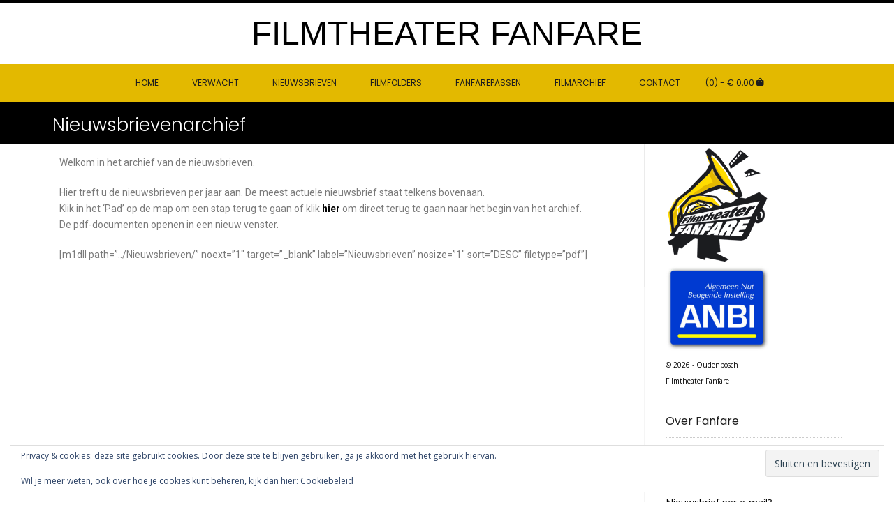

--- FILE ---
content_type: text/html; charset=UTF-8
request_url: https://www.filmtheaterfanfare.nl/site/nieuwsbrievenarchief/?d=LzIwMTI%3D&m1dll_index_get=0
body_size: 15441
content:
<!DOCTYPE html><!-- Conica Premium -->
<html lang="nl-NL">
<head>
<meta charset="UTF-8" />
<meta name="viewport" content="width=device-width, initial-scale=1.0, maximum-scale = 1.0, user-scalable=0" />
<link rel="profile" href="http://gmpg.org/xfn/11" />
<title>Nieuwsbrievenarchief &#8211; Filmtheater Fanfare</title>
<meta name='robots' content='max-image-preview:large' />
<script>window._wca = window._wca || [];</script>
<link rel='dns-prefetch' href='//maps.google.com' />
<link rel='dns-prefetch' href='//stats.wp.com' />
<link rel='dns-prefetch' href='//fonts.googleapis.com' />
<link rel='dns-prefetch' href='//v0.wordpress.com' />
<link rel="alternate" type="application/rss+xml" title="Filmtheater Fanfare &raquo; feed" href="https://www.filmtheaterfanfare.nl/site/feed/" />
<link rel="alternate" type="application/rss+xml" title="Filmtheater Fanfare &raquo; reacties feed" href="https://www.filmtheaterfanfare.nl/site/comments/feed/" />
<link rel="alternate" title="oEmbed (JSON)" type="application/json+oembed" href="https://www.filmtheaterfanfare.nl/site/wp-json/oembed/1.0/embed?url=https%3A%2F%2Fwww.filmtheaterfanfare.nl%2Fsite%2Fnieuwsbrievenarchief%2F" />
<link rel="alternate" title="oEmbed (XML)" type="text/xml+oembed" href="https://www.filmtheaterfanfare.nl/site/wp-json/oembed/1.0/embed?url=https%3A%2F%2Fwww.filmtheaterfanfare.nl%2Fsite%2Fnieuwsbrievenarchief%2F&#038;format=xml" />
<style id='wp-img-auto-sizes-contain-inline-css' type='text/css'>
img:is([sizes=auto i],[sizes^="auto," i]){contain-intrinsic-size:3000px 1500px}
/*# sourceURL=wp-img-auto-sizes-contain-inline-css */
</style>
<link rel='stylesheet' id='sdm-styles-css' href='https://www.filmtheaterfanfare.nl/site/wp-content/plugins/simple-download-monitor/css/sdm_wp_styles.css?ver=6.9' type='text/css' media='all' />
<style id='wp-emoji-styles-inline-css' type='text/css'>

	img.wp-smiley, img.emoji {
		display: inline !important;
		border: none !important;
		box-shadow: none !important;
		height: 1em !important;
		width: 1em !important;
		margin: 0 0.07em !important;
		vertical-align: -0.1em !important;
		background: none !important;
		padding: 0 !important;
	}
/*# sourceURL=wp-emoji-styles-inline-css */
</style>
<link rel='stylesheet' id='mediaelement-css' href='https://www.filmtheaterfanfare.nl/site/wp-includes/js/mediaelement/mediaelementplayer-legacy.min.css?ver=4.2.17' type='text/css' media='all' />
<link rel='stylesheet' id='wp-mediaelement-css' href='https://www.filmtheaterfanfare.nl/site/wp-includes/js/mediaelement/wp-mediaelement.min.css?ver=6.9' type='text/css' media='all' />
<style id='jetpack-sharing-buttons-style-inline-css' type='text/css'>
.jetpack-sharing-buttons__services-list{display:flex;flex-direction:row;flex-wrap:wrap;gap:0;list-style-type:none;margin:5px;padding:0}.jetpack-sharing-buttons__services-list.has-small-icon-size{font-size:12px}.jetpack-sharing-buttons__services-list.has-normal-icon-size{font-size:16px}.jetpack-sharing-buttons__services-list.has-large-icon-size{font-size:24px}.jetpack-sharing-buttons__services-list.has-huge-icon-size{font-size:36px}@media print{.jetpack-sharing-buttons__services-list{display:none!important}}.editor-styles-wrapper .wp-block-jetpack-sharing-buttons{gap:0;padding-inline-start:0}ul.jetpack-sharing-buttons__services-list.has-background{padding:1.25em 2.375em}
/*# sourceURL=https://www.filmtheaterfanfare.nl/site/wp-content/plugins/jetpack/_inc/blocks/sharing-buttons/view.css */
</style>
<link rel='stylesheet' id='child-theme-generator-css' href='https://www.filmtheaterfanfare.nl/site/wp-content/plugins/child-theme-generator/public/css/child-theme-generator-public.css?ver=1.0.0' type='text/css' media='all' />
<link rel='stylesheet' id='contact-form-7-css' href='https://www.filmtheaterfanfare.nl/site/wp-content/plugins/contact-form-7/includes/css/styles.css?ver=6.1.4' type='text/css' media='all' />
<link rel='stylesheet' id='wp-gmap-embed-front-css-css' href='https://www.filmtheaterfanfare.nl/site/wp-content/plugins/gmap-embed/public/assets/css/front_custom_style.css?ver=1740600340' type='text/css' media='all' />
<link rel='stylesheet' id='wrs_stylesheet-css' href='https://www.filmtheaterfanfare.nl/site/wp-content/plugins/woocommerce-remove-sku/css/wrs-style.css?ver=1.0.0' type='text/css' media='all' />
<link rel='stylesheet' id='woocommerce-layout-css' href='https://www.filmtheaterfanfare.nl/site/wp-content/plugins/woocommerce/assets/css/woocommerce-layout.css?ver=10.4.3' type='text/css' media='all' />
<style id='woocommerce-layout-inline-css' type='text/css'>

	.infinite-scroll .woocommerce-pagination {
		display: none;
	}
/*# sourceURL=woocommerce-layout-inline-css */
</style>
<link rel='stylesheet' id='woocommerce-smallscreen-css' href='https://www.filmtheaterfanfare.nl/site/wp-content/plugins/woocommerce/assets/css/woocommerce-smallscreen.css?ver=10.4.3' type='text/css' media='only screen and (max-width: 768px)' />
<link rel='stylesheet' id='woocommerce-general-css' href='https://www.filmtheaterfanfare.nl/site/wp-content/plugins/woocommerce/assets/css/woocommerce.css?ver=10.4.3' type='text/css' media='all' />
<style id='woocommerce-inline-inline-css' type='text/css'>
.woocommerce form .form-row .required { visibility: visible; }
/*# sourceURL=woocommerce-inline-inline-css */
</style>
<link rel='stylesheet' id='flipper-css' href='https://www.filmtheaterfanfare.nl/site/wp-content/plugins/wpc-countdown-timer-premium/assets/libs/flipper/style.css?ver=2.4.4' type='text/css' media='all' />
<link rel='stylesheet' id='wooct-frontend-css' href='https://www.filmtheaterfanfare.nl/site/wp-content/plugins/wpc-countdown-timer-premium/assets/css/frontend.css?ver=2.4.4' type='text/css' media='all' />
<link rel='stylesheet' id='customizer_conica_fonts-css' href='//fonts.googleapis.com/css?family=Poppins%3Aregular|Open+Sans%3Aregular%2Citalic%2C700%26subset%3Dlatin%2C' type='text/css' media='screen' />
<link rel='stylesheet' id='conica-slider-style-css' href='https://www.filmtheaterfanfare.nl/site/wp-content/themes/conica/includes/basic-slider/css/style.css?ver=11.0.1' type='text/css' media='all' />
<link rel='stylesheet' id='conica-body-font-default-css' href='//fonts.googleapis.com/css?family=Poppins%3A400%2C300%2C500%2C600%2C700%7COpen+Sans%3A400%2C300%2C300italic%2C400italic%2C600%2C600italic%2C700%2C700italic&#038;ver=11.0.1' type='text/css' media='all' />
<link rel='stylesheet' id='conica-font-awesome-css' href='https://www.filmtheaterfanfare.nl/site/wp-content/themes/conica/includes/font-awesome/css/all.min.css?ver=6.5.1' type='text/css' media='all' />
<link rel='stylesheet' id='conica-style-css' href='https://www.filmtheaterfanfare.nl/site/wp-content/themes/conica/style.css?ver=11.0.1' type='text/css' media='all' />
<link rel='stylesheet' id='conica-woocommerce-style-css' href='https://www.filmtheaterfanfare.nl/site/wp-content/themes/conica/templates/css/conica-woocommerce-style.css?ver=11.0.1' type='text/css' media='all' />
<link rel='stylesheet' id='conica-skin-light-css' href='https://www.filmtheaterfanfare.nl/site/wp-content/themes/conica/templates/css/skins/light-skin.css?ver=11.0.1' type='text/css' media='all' />
<link rel='stylesheet' id='conica-header-style-css' href='https://www.filmtheaterfanfare.nl/site/wp-content/themes/conica/templates/css/header/header-four.css?ver=11.0.1' type='text/css' media='all' />
<link rel='stylesheet' id='conica-footer-style-css' href='https://www.filmtheaterfanfare.nl/site/wp-content/themes/conica/templates/css/footer/footer-standard.css?ver=11.0.1' type='text/css' media='all' />
<link rel='stylesheet' id='mollie-applepaydirect-css' href='https://www.filmtheaterfanfare.nl/site/wp-content/plugins/mollie-payments-for-woocommerce/public/css/mollie-applepaydirect.min.css?ver=1768912997' type='text/css' media='screen' />
<link rel='stylesheet' id='tablepress-default-css' href='https://www.filmtheaterfanfare.nl/site/wp-content/tablepress-combined.min.css?ver=52' type='text/css' media='all' />
<link rel='stylesheet' id='kadence-woo-ele-templates-css' href='https://www.filmtheaterfanfare.nl/site/wp-content/plugins/kadence-woocommerce-elementor/assets/css/kadence-woocommerce-elementor.css?ver=1.0.12' type='text/css' media='all' />
<link rel='stylesheet' id='elementor-icons-css' href='https://www.filmtheaterfanfare.nl/site/wp-content/plugins/elementor/assets/lib/eicons/css/elementor-icons.min.css?ver=5.46.0' type='text/css' media='all' />
<link rel='stylesheet' id='elementor-frontend-css' href='https://www.filmtheaterfanfare.nl/site/wp-content/plugins/elementor/assets/css/frontend.min.css?ver=3.34.2' type='text/css' media='all' />
<link rel='stylesheet' id='elementor-post-30263-css' href='https://www.filmtheaterfanfare.nl/site/wp-content/uploads/elementor/css/post-30263.css?ver=1768922345' type='text/css' media='all' />
<link rel='stylesheet' id='elementor-post-579-css' href='https://www.filmtheaterfanfare.nl/site/wp-content/uploads/elementor/css/post-579.css?ver=1768922345' type='text/css' media='all' />
<link rel='stylesheet' id='__EPYT__style-css' href='https://www.filmtheaterfanfare.nl/site/wp-content/plugins/youtube-embed-plus/styles/ytprefs.min.css?ver=14.2.4' type='text/css' media='all' />
<style id='__EPYT__style-inline-css' type='text/css'>

                .epyt-gallery-thumb {
                        width: 33.333%;
                }
                
/*# sourceURL=__EPYT__style-inline-css */
</style>
<link rel='stylesheet' id='elementor-gf-roboto-css' href='https://fonts.googleapis.com/css?family=Roboto:100,100italic,200,200italic,300,300italic,400,400italic,500,500italic,600,600italic,700,700italic,800,800italic,900,900italic&#038;display=auto' type='text/css' media='all' />
<link rel='stylesheet' id='elementor-gf-robotoslab-css' href='https://fonts.googleapis.com/css?family=Roboto+Slab:100,100italic,200,200italic,300,300italic,400,400italic,500,500italic,600,600italic,700,700italic,800,800italic,900,900italic&#038;display=auto' type='text/css' media='all' />
<script type="text/javascript" src="https://www.filmtheaterfanfare.nl/site/wp-includes/js/jquery/jquery.min.js?ver=3.7.1" id="jquery-core-js"></script>
<script type="text/javascript" src="https://www.filmtheaterfanfare.nl/site/wp-includes/js/jquery/jquery-migrate.min.js?ver=3.4.1" id="jquery-migrate-js"></script>
<script type="text/javascript" src="https://www.filmtheaterfanfare.nl/site/wp-includes/js/tinymce/tinymce.min.js?ver=49110-20250317" id="wp-tinymce-root-js"></script>
<script type="text/javascript" src="https://www.filmtheaterfanfare.nl/site/wp-includes/js/tinymce/plugins/compat3x/plugin.min.js?ver=49110-20250317" id="wp-tinymce-js"></script>
<script type="text/javascript" src="https://www.filmtheaterfanfare.nl/site/wp-content/plugins/child-theme-generator/public/js/child-theme-generator-public.js?ver=1.0.0" id="child-theme-generator-js"></script>
<script type="text/javascript" src="https://maps.google.com/maps/api/js?key=AIzaSyByIJ5qYPsaNttJ1N4faG_8QT5QJ4M898g&amp;libraries=places&amp;language=nl&amp;region=NL&amp;callback=Function.prototype&amp;ver=6.9" id="wp-gmap-api-js"></script>
<script type="text/javascript" id="wp-gmap-api-js-after">
/* <![CDATA[ */
/* <![CDATA[ */

var wgm_status = {"l_api":"always","p_api":"N","i_p":false,"d_f_s_c":"N","d_s_v":"N","d_z_c":"N","d_p_c":"N","d_m_t_c":"N","d_m_w_z":"N","d_m_d":"N","d_m_d_c_z":"N","e_d_f_a_c":"N"};
/* ]]]]><![CDATA[> */
//# sourceURL=wp-gmap-api-js-after
/* ]]> */
</script>
<script type="text/javascript" id="sdm-scripts-js-extra">
/* <![CDATA[ */
var sdm_ajax_script = {"ajaxurl":"https://www.filmtheaterfanfare.nl/site/wp-admin/admin-ajax.php"};
//# sourceURL=sdm-scripts-js-extra
/* ]]> */
</script>
<script type="text/javascript" src="https://www.filmtheaterfanfare.nl/site/wp-content/plugins/simple-download-monitor/js/sdm_wp_scripts.js?ver=6.9" id="sdm-scripts-js"></script>
<script type="text/javascript" src="https://www.filmtheaterfanfare.nl/site/wp-content/plugins/woocommerce/assets/js/jquery-blockui/jquery.blockUI.min.js?ver=2.7.0-wc.10.4.3" id="wc-jquery-blockui-js" defer="defer" data-wp-strategy="defer"></script>
<script type="text/javascript" src="https://www.filmtheaterfanfare.nl/site/wp-content/plugins/woocommerce/assets/js/js-cookie/js.cookie.min.js?ver=2.1.4-wc.10.4.3" id="wc-js-cookie-js" defer="defer" data-wp-strategy="defer"></script>
<script type="text/javascript" id="woocommerce-js-extra">
/* <![CDATA[ */
var woocommerce_params = {"ajax_url":"/site/wp-admin/admin-ajax.php","wc_ajax_url":"/site/?wc-ajax=%%endpoint%%","i18n_password_show":"Wachtwoord weergeven","i18n_password_hide":"Wachtwoord verbergen"};
//# sourceURL=woocommerce-js-extra
/* ]]> */
</script>
<script type="text/javascript" src="https://www.filmtheaterfanfare.nl/site/wp-content/plugins/woocommerce/assets/js/frontend/woocommerce.min.js?ver=10.4.3" id="woocommerce-js" defer="defer" data-wp-strategy="defer"></script>
<script type="text/javascript" src="https://stats.wp.com/s-202604.js" id="woocommerce-analytics-js" defer="defer" data-wp-strategy="defer"></script>
<script type="text/javascript" id="ai-js-js-extra">
/* <![CDATA[ */
var MyAjax = {"ajaxurl":"https://www.filmtheaterfanfare.nl/site/wp-admin/admin-ajax.php","security":"fce21181b6"};
//# sourceURL=ai-js-js-extra
/* ]]> */
</script>
<script type="text/javascript" src="https://www.filmtheaterfanfare.nl/site/wp-content/plugins/advanced-iframe/js/ai.min.js?ver=335489" id="ai-js-js"></script>
<script type="text/javascript" id="__ytprefs__-js-extra">
/* <![CDATA[ */
var _EPYT_ = {"ajaxurl":"https://www.filmtheaterfanfare.nl/site/wp-admin/admin-ajax.php","security":"95ffc60ac9","gallery_scrolloffset":"20","eppathtoscripts":"https://www.filmtheaterfanfare.nl/site/wp-content/plugins/youtube-embed-plus/scripts/","eppath":"https://www.filmtheaterfanfare.nl/site/wp-content/plugins/youtube-embed-plus/","epresponsiveselector":"[\"iframe.__youtube_prefs_widget__\"]","epdovol":"1","version":"14.2.4","evselector":"iframe.__youtube_prefs__[src], iframe[src*=\"youtube.com/embed/\"], iframe[src*=\"youtube-nocookie.com/embed/\"]","ajax_compat":"","maxres_facade":"eager","ytapi_load":"light","pause_others":"","stopMobileBuffer":"1","facade_mode":"","not_live_on_channel":""};
//# sourceURL=__ytprefs__-js-extra
/* ]]> */
</script>
<script type="text/javascript" src="https://www.filmtheaterfanfare.nl/site/wp-content/plugins/youtube-embed-plus/scripts/ytprefs.min.js?ver=14.2.4" id="__ytprefs__-js"></script>
<link rel="https://api.w.org/" href="https://www.filmtheaterfanfare.nl/site/wp-json/" /><link rel="alternate" title="JSON" type="application/json" href="https://www.filmtheaterfanfare.nl/site/wp-json/wp/v2/pages/579" /><link rel="EditURI" type="application/rsd+xml" title="RSD" href="https://www.filmtheaterfanfare.nl/site/xmlrpc.php?rsd" />
<meta name="generator" content="WordPress 6.9" />
<meta name="generator" content="WooCommerce 10.4.3" />
<link rel="canonical" href="https://www.filmtheaterfanfare.nl/site/nieuwsbrievenarchief/" />
<link rel='shortlink' href='https://wp.me/P7LXTa-9l' />
<div class="fb-page"
     data-href="https://www.facebook.com/FilmtheaterFanfare"
     data-tabs="timeline"
     data-width="100%"
     data-height="700">
</div>	<style>img#wpstats{display:none}</style>
			<noscript><style>.woocommerce-product-gallery{ opacity: 1 !important; }</style></noscript>
	<meta name="generator" content="Elementor 3.34.2; features: additional_custom_breakpoints; settings: css_print_method-external, google_font-enabled, font_display-auto">
			<style>
				.e-con.e-parent:nth-of-type(n+4):not(.e-lazyloaded):not(.e-no-lazyload),
				.e-con.e-parent:nth-of-type(n+4):not(.e-lazyloaded):not(.e-no-lazyload) * {
					background-image: none !important;
				}
				@media screen and (max-height: 1024px) {
					.e-con.e-parent:nth-of-type(n+3):not(.e-lazyloaded):not(.e-no-lazyload),
					.e-con.e-parent:nth-of-type(n+3):not(.e-lazyloaded):not(.e-no-lazyload) * {
						background-image: none !important;
					}
				}
				@media screen and (max-height: 640px) {
					.e-con.e-parent:nth-of-type(n+2):not(.e-lazyloaded):not(.e-no-lazyload),
					.e-con.e-parent:nth-of-type(n+2):not(.e-lazyloaded):not(.e-no-lazyload) * {
						background-image: none !important;
					}
				}
			</style>
			<style type="text/css" id="custom-background-css">
body.custom-background { background-color: #ffffff; }
</style>
	
<!-- Begin Custom CSS -->
<style type="text/css" id="conica-custom-css">
#comments .form-submit #submit,
				.search-block .search-submit,
				.side-aligned-social a.social-icon,
				.no-results-btn,
				.search-block .search-submit,
				.conica-navigation-style-blocks a:hover span,
				.conica-navigation-style-blocks li.current_page_item > a span,
				.conica-navigation-style-blocks li.current_page_ancestor > a span,
				.conica-navigation-style-blocks li.current_page_parent > a span,
				.conica-navigation-style-blocks li.current-menu-item > a span,
				.conica-navigation-style-blocks li.current-menu-parent > a span,
				.main-navigation ul ul li a:hover,
				.main-navigation ul ul li.current-menu-item > a,
				.main-navigation ul ul li.current_page_item > a,
				.main-navigation ul ul li.current-menu-parent > a,
				.main-navigation ul ul li.current_page_parent > a,
				.main-navigation ul ul li.current-menu-ancestor > a,
				.main-navigation ul ul li.current_page_ancestor > a,
				button,
				input[type="button"],
				input[type="reset"],
				input[type="submit"],
				.widget-title-style-underline-short .widget-area .widget-title:after,
				.woocommerce ul.products li.product a.add_to_cart_button, .woocommerce-page ul.products li.product a.add_to_cart_button,
				.woocommerce ul.products li.product .onsale, .woocommerce-page ul.products li.product .onsale,
				.woocommerce button.button.alt,
				.woocommerce-page button.button.alt,
				.woocommerce input.button.alt:hover,
				.woocommerce-page #content input.button.alt:hover,
				.woocommerce .cart-collaterals .shipping_calculator .button,
				.woocommerce-page .cart-collaterals .shipping_calculator .button,
				.woocommerce a.button,
				.woocommerce-page a.button,
				.woocommerce input.button,
				.woocommerce-page #content input.button,
				.woocommerce-page input.button,
				.woocommerce #review_form #respond .form-submit input,
				.woocommerce-page #review_form #respond .form-submit input,
				.woocommerce-cart .wc-proceed-to-checkout a.checkout-button:hover,
				.single-product span.onsale,
				.woocommerce nav.woocommerce-pagination ul li span.current,
				.wpcf7-submit{background:inherit;background-color:#000000;}.wp-block-quote:not(.is-large),
				.wp-block-quote:not(.is-style-large){border-left-color:#000000;}a,
				.conica-navigation-style-plain a:hover,
				.conica-navigation-style-plain li.current-menu-item > a,
				.conica-navigation-style-plain li.current_page_item > a,
				.conica-navigation-style-plain li.current-menu-parent > a,
				.conica-navigation-style-plain li.current_page_parent > a,
				.conica-navigation-style-plain li.current-menu-ancestor > a,
				.conica-navigation-style-plain li.current_page_ancestor > a,
				.content-area .entry-content a,
				#comments a,
				.post-edit-link,
				.site-title a,
				.entry-content a,
				.conica-blog-standard-block a,
				.widget ul li a,
				#comments .logged-in-as a,
				.entry-footer a,
				.error-404.not-found .page-header .page-title span,
				.search-button .fa-search,
				.header-cart-checkout.cart-has-items i.fa{color:#000000;}.conica-navigation-style-underline a:hover,
				.conica-navigation-style-underline li.current-menu-item > a,
				.conica-navigation-style-underline li.current_page_item > a,
				.conica-navigation-style-underline li.current-menu-parent > a,
				.conica-navigation-style-underline li.current_page_parent > a,
				.conica-navigation-style-underline li.current-menu-ancestor > a,
				.conica-navigation-style-underline li.current_page_ancestor > a{box-shadow:0 -4px #ffdc00 inset;}.site-header,
				.site-footer-widgets .widgettitle,
				.conica-navigation-style-underline ul ul{border-color:#000000;}body,
                .widget-area .widget a{color:#000000;}.site-title a{font-family:"0","Helvetica Neue",sans-serif;}.title-bar.page-header{background-color:#000000;}.woocommerce #container #content,
				.woocommerce .content-area .site-main,
				body.page-template-default .content-area .site-main,
				body.page-template-template-left-sidebar .content-area .site-main,
				.error404 .content-area .site-main,
				.content-area-full .site-main,
				.page-template-template-full-width-php .content-area .site-main,
				.woocommerce .content-no-sidebar #container #content,
				.woocommerce .content-no-sidebar .content-area .site-main,
				.content-no-sidebar .content-area .site-main,
				body .content-area .site-main,
				.widget-area{padding-top:5px !important;}.woocommerce #container #content,
				.woocommerce .content-area .site-main,
				body.page-template-default .content-area .site-main,
				body.page-template-template-left-sidebar .content-area .site-main,
				.error404 .content-area .site-main,
				.content-area-full .site-main,
				.page-template-template-full-width-php .content-area .site-main,
				.woocommerce .content-no-sidebar #container #content,
				.woocommerce-page .content-no-sidebar #container #content,
				.content-no-sidebar .content-area .site-main,
				body .content-area .site-main,
				.widget-area{padding-bottom:5px !important;}.footer-custom-block.footer-custom-one{width:33%;}.footer-custom-block.footer-custom-two{width:33%;}.footer-custom-block.footer-custom-three{width:33%;}.site-header,
				.header-bar-inner,
				.site-header-main,
				.site-sticky-header .header-bar,
				.site-sticky-header .main-navigation{background-color:#ffffff;}.site-header,
				.header-top-bar{color:#000000;}.header-cart .site-header-cart,
                .header-cart .site-header-cart ul.cart_list li a,
                .header-cart .site-header-cart ul.product_list_widget li a,
                .header-cart .site-header-cart .widget_shopping_cart .total{color:#000000;}.header-top-bar{background-color:#ffffff;color:#000000;}.site-header-three .main-navigation,
				.site-header-four .main-navigation,
				.main-navigation ul ul,
				.site-header-three.site-sticky-header .main-navigation,
				.site-header-four.site-sticky-header .main-navigation{background-color:#e3b900;}.conica-navigation-style-blocks .nav-arrow{border-bottom:15px solid rgba(0, 0, 0, 0.1);;}.main-navigation ul ul li a:hover,
				.main-navigation ul ul li.current-menu-item > a,
				.main-navigation ul ul li.current_page_item > a,
				.conica-navigation-style-blocks a:hover span,
				.conica-navigation-style-blocks li.current_page_item > a span,
				.conica-navigation-style-blocks li.current_page_ancestor > a span,
				.conica-navigation-style-blocks li.current_page_parent > a span,
				.conica-navigation-style-blocks li.current-menu-item > a span,
				.conica-navigation-style-blocks li.current-menu-parent > a span{background-color:#ffdc00;}.header-cart-checkout.cart-has-items i.fa,
				.conica-navigation-style-underline a:hover,
				.conica-navigation-style-plain a:hover,
				.conica-navigation-style-plain li.current-menu-item > a,
				.conica-navigation-style-plain li.current_page_item > a,
				.conica-navigation-style-plain li.current-menu-parent > a,
				.conica-navigation-style-plain li.current_page_parent > a,
				.conica-navigation-style-plain li.current-menu-ancestor > a,
				.conica-navigation-style-plain li.current_page_ancestor > a{color:#ffdc00;}.conica-navigation-style-underline ul ul{border-color:#ffdc00;}.main-navigation ul ul li a:hover,
				.main-navigation ul ul li.current_page_item > a,
				.main-navigation ul ul li.current-menu-item > a,
				.main-navigation ul ul li.current_page_ancestor > a,
				.conica-navigation-style-blocks a:hover span,
				.conica-navigation-style-blocks li.current_page_item > a span,
				.conica-navigation-style-blocks li.current_page_ancestor > a span,
				.conica-navigation-style-blocks li.current_page_parent > a span,
				.conica-navigation-style-blocks li.current-menu-item > a span,
				.conica-navigation-style-blocks li.current-menu-parent > a span{color:#62626a;}.home-slider-block-bg{background-color:rgba(98, 98, 106, 0.6);;color:#e3b900;}
</style>
<!-- End Custom CSS -->
<link rel="icon" href="https://www.filmtheaterfanfare.nl/site/wp-content/uploads/2016/02/Logo-kleur-web-100x100.gif" sizes="32x32" />
<link rel="icon" href="https://www.filmtheaterfanfare.nl/site/wp-content/uploads/2016/02/Logo-kleur-web.gif" sizes="192x192" />
<link rel="apple-touch-icon" href="https://www.filmtheaterfanfare.nl/site/wp-content/uploads/2016/02/Logo-kleur-web.gif" />
<meta name="msapplication-TileImage" content="https://www.filmtheaterfanfare.nl/site/wp-content/uploads/2016/02/Logo-kleur-web.gif" />
		<style type="text/css" id="wp-custom-css">
			/*
Je kunt hier je eigen CSS toevoegen.

Klik op het help icoon om meer te leren.
*/
.span.wpcf7-list-item {
 display:block;
 }
		</style>
		<style id="sccss">/* Enter Your Custom CSS Here */
/*-------------------------------------------------------
breedte paytium
-------------------------------------------------------*/
.pt-checkout-form {
 width: 100%;
}
.pt-checkout-form button {
 background-color: #E3B900;
}
</style>				<style type="text/css" id="c4wp-checkout-css">
					.woocommerce-checkout .c4wp_captcha_field {
						margin-bottom: 10px;
						margin-top: 15px;
						position: relative;
						display: inline-block;
					}
				</style>
							<style type="text/css" id="c4wp-v3-lp-form-css">
				.login #login, .login #lostpasswordform {
					min-width: 350px !important;
				}
				.wpforms-field-c4wp iframe {
					width: 100% !important;
				}
			</style>
			</head>
<body class="wp-singular page-template-default page page-id-579 custom-background wp-theme-conica theme-conica woocommerce-no-js metaslider-plugin conica-skin-light elementor-default elementor-kit-30263 elementor-page elementor-page-579">
<div id="page">


	    
    <header id="masthead" class="site-header site-header-four     ">
    
        
    <div class="header-bar">
        
        <div class="site-container">
            
            <div class="header-bar-inner">
                
                <div class="site-branding ">
                                            <h1 class="site-title"><a href="https://www.filmtheaterfanfare.nl/site/" title="Filmtheater Fanfare" rel="home">Filmtheater Fanfare</a></h1>
                        <h2 class="site-description"></h2>
                                    </div>
                
                <div class="clearboth"></div>
            </div>
            
                            <div class="search-block">
                                            <form role="search" method="get" class="search-form" action="https://www.filmtheaterfanfare.nl/site/">
	<label class="conica-search-icon-magnify">
		<input type="search" class="search-field" placeholder="Search&hellip;" value="" name="s" title="Search for:" />
	</label>
	<input type="submit" class="search-submit" value="" />
	<div class="clearboth"></div>
</form>                                    </div>
                        
        </div>
        
    </div>
    
            
        <nav id="site-navigation" class="main-navigation conica-navigation-animation-none  conica-navigation-style-blocks" role="navigation">
            
            <div class="site-container">
                
                <button class="header-menu-button"><i class="fas fa-bars"></i><span>MENU</span></button>
                <div id="main-menu" class="main-menu-container">
                    <div class="main-menu-inner">
                        <button class="main-menu-close"><i class="fas fa-angle-right"></i><i class="fas fa-angle-left"></i></button>
                        <div class="menu-top-container"><ul id="menu-top" class="menu"><li id="menu-item-591" class="menu-item menu-item-type-post_type menu-item-object-page menu-item-home menu-item-591"><a href="https://www.filmtheaterfanfare.nl/site/">HOME</a></li>
<li id="menu-item-29381" class="menu-item menu-item-type-post_type menu-item-object-page menu-item-29381"><a href="https://www.filmtheaterfanfare.nl/site/verwacht/">Verwacht</a></li>
<li id="menu-item-1467" class="menu-item menu-item-type-custom menu-item-object-custom menu-item-has-children menu-item-1467"><a href="https://www.filmtheaterfanfare.nl/site/u-leest/?cat=nieuwsbrief">Nieuwsbrieven</a>
<ul class="sub-menu">
	<li id="menu-item-44394" class="menu-item menu-item-type-custom menu-item-object-custom menu-item-44394"><a href="https://www.filmtheaterfanfare.nl/site/u-leest/?cat=nieuwsbrief">Nieuwsbrief</a></li>
	<li id="menu-item-1185" class="menu-item menu-item-type-post_type menu-item-object-page menu-item-1185"><a href="https://www.filmtheaterfanfare.nl/site/aanvraag-nieuwsbrief/">Nieuwsbrief per e-mail?</a></li>
</ul>
</li>
<li id="menu-item-1466" class="menu-item menu-item-type-custom menu-item-object-custom menu-item-has-children menu-item-1466"><a href="https://www.filmtheaterfanfare.nl/site/u-leest/?cat=filmfolder">Filmfolders</a>
<ul class="sub-menu">
	<li id="menu-item-44391" class="menu-item menu-item-type-custom menu-item-object-custom menu-item-44391"><a href="https://www.filmtheaterfanfare.nl/site/u-leest/?cat=filmfolder">Filmfolder</a></li>
	<li id="menu-item-44392" class="menu-item menu-item-type-custom menu-item-object-custom menu-item-44392"><a href="https://www.filmtheaterfanfare.nl/site/u-leest/?cat=jeugdfolder">Jeugdfolder</a></li>
</ul>
</li>
<li id="menu-item-403" class="menu-item menu-item-type-taxonomy menu-item-object-product_cat menu-item-403"><a href="https://www.filmtheaterfanfare.nl/site/product-categorie/fanfarepassen/">Fanfarepassen</a></li>
<li id="menu-item-673" class="menu-item menu-item-type-custom menu-item-object-custom menu-item-has-children menu-item-673"><a href="https://www.filmtheaterfanfare.nl/site/filmarchief/?jaar=Alle_films">Filmarchief</a>
<ul class="sub-menu">
	<li id="menu-item-671" class="menu-item menu-item-type-custom menu-item-object-custom menu-item-671"><a href="https://www.filmtheaterfanfare.nl/site/filmarchief/?jaar=Alle_films">Lekker grasduinen door de films</a></li>
</ul>
</li>
<li id="menu-item-401" class="menu-item menu-item-type-post_type menu-item-object-page menu-item-401"><a href="https://www.filmtheaterfanfare.nl/site/contact/">Contact</a></li>
</ul></div>                        
                                                                                    <div class="header-cart">
                                    <a class="header-cart-contents" href="https://www.filmtheaterfanfare.nl/site/winkelmand/" title="View your shopping cart">
                                        <span class="header-cart-amount">
                                            (0)<span> - &euro;&nbsp;0,00</span>
                                        </span>
                                        <span class="header-cart-checkout ">
                                            <i class="fas fa-shopping-bag"></i>
                                        </span>
                                    </a>
                                    
                                                                            <div class="site-header-cart">
                                            <div class="widget woocommerce widget_shopping_cart"><div class="widget_shopping_cart_content"></div></div>                                        </div>
                                                                    </div>
                                                                            
                        <div class="clearboth"></div>
                    </div>
                </div>
                
            </div>
            
        </nav> <!-- #site-navigation -->
        
        
    <div class="clearboth"></div>
</header><!-- #masthead -->
    


        
        <div class="title-bar page-header ">
            <div class="site-container">
                <h3 class="page-h-title">
                                            
                        Nieuwsbrievenarchief                        
                                    </h3>
                <div class="conica-breadcrumbs">
                                            
                                    </div>
                <div class="clearboth"></div>
            </div>
        </div>
        <div class="clearboth"></div>
        
    

<div class="site-content site-container content-has-sidebar conica-woocommerce-cols-3   widget-title-style-plain">	
	<div id="primary" class="content-area">
		<main id="main" class="site-main" role="main">
			
			
				
<article id="post-579" class="post-579 page type-page status-publish hentry">
	
		
	<div class="entry-content">
				<div data-elementor-type="wp-page" data-elementor-id="579" class="elementor elementor-579">
						<section class="elementor-section elementor-top-section elementor-element elementor-element-5ce84f2c elementor-section-boxed elementor-section-height-default elementor-section-height-default" data-id="5ce84f2c" data-element_type="section">
						<div class="elementor-container elementor-column-gap-default">
					<div class="elementor-column elementor-col-100 elementor-top-column elementor-element elementor-element-136f66c2" data-id="136f66c2" data-element_type="column">
			<div class="elementor-widget-wrap elementor-element-populated">
						<div class="elementor-element elementor-element-389d7868 elementor-widget elementor-widget-text-editor" data-id="389d7868" data-element_type="widget" data-widget_type="text-editor.default">
				<div class="elementor-widget-container">
									<p>Welkom in het archief van de&nbsp;nieuwsbrieven.</p>
<p>Hier treft u de&nbsp;nieuwsbrieven per jaar aan. De meest actuele nieuwsbrief staat telkens bovenaan.<br>
Klik in het &#8216;Pad&#8217; op de map om een stap terug te gaan of klik <a href="https://www.filmtheaterfanfare.nl/site/nieuwsbrievenarchief/"><b><u>hier</u></b></a> om direct terug te gaan naar het begin van het archief.<br>
De pdf-documenten openen in een nieuw venster.</p>
<p>[m1dll path=&#8221;../Nieuwsbrieven/&#8221; noext=&#8221;1&#8243; target=&#8221;_blank&#8221; label=&#8221;Nieuwsbrieven&#8221; nosize=&#8221;1&#8243; sort=&#8221;DESC&#8221;  filetype=&#8221;pdf&#8221;]</p>								</div>
				</div>
					</div>
		</div>
					</div>
		</section>
				</div>
					</div><!-- .entry-content -->
	
</article><!-- #post-## -->

				
			
		</main><!-- #main -->
	</div><!-- #primary -->

	
<div id="secondary" class="widget-area" role="complementary">
    
	<aside id="text-2" class="widget widget_text">			<div class="textwidget"><img src="https://www.filmtheaterfanfare.nl/images/logo-kleur-web-klein.gif" width="150">
<br/>
<img src="https://www.filmtheaterfanfare.nl/site/wp-content/uploads/2019/04/ANBI_FC_schaduw-300x245.jpg" width="150"><br/><font size="-3">&copy;  2026 - Oudenbosch<br/>Filmtheater Fanfare</font></div>
		</aside><aside id="nav_menu-2" class="widget widget_nav_menu"><h4 class="widget-title">Over Fanfare</h4><div class="menu-over-fanfare-container"><ul id="menu-over-fanfare" class="menu"><li id="menu-item-44171" class="menu-item menu-item-type-custom menu-item-object-custom menu-item-44171"><a href="https://www.filmtheaterfanfare.nl/site/filmarchief/?jaar=2026">Fanfarepoll 2026</a></li>
<li id="menu-item-44402" class="menu-item menu-item-type-custom menu-item-object-custom menu-item-44402"><a href="https://www.filmtheaterfanfare.nl/site/u-leest/?cat=nieuwsbrief">Nieuwsbrief</a></li>
<li id="menu-item-1184" class="menu-item menu-item-type-post_type menu-item-object-page menu-item-1184"><a href="https://www.filmtheaterfanfare.nl/site/aanvraag-nieuwsbrief/">Nieuwsbrief per e-mail?</a></li>
<li id="menu-item-44404" class="menu-item menu-item-type-custom menu-item-object-custom menu-item-44404"><a href="https://www.filmtheaterfanfare.nl/site/u-leest/?cat=filmfolder">Filmfolder</a></li>
<li id="menu-item-44405" class="menu-item menu-item-type-custom menu-item-object-custom menu-item-44405"><a href="https://www.filmtheaterfanfare.nl/site/u-leest/?cat=jeugdfolder">Jeugdfolder</a></li>
<li id="menu-item-44410" class="menu-item menu-item-type-custom menu-item-object-custom menu-item-44410"><a href="https://www.filmtheaterfanfare.nl/site/u-leest/?cat=oude-doos">Uit de oude doos</a></li>
<li id="menu-item-488" class="menu-item menu-item-type-post_type menu-item-object-page menu-item-488"><a href="https://www.filmtheaterfanfare.nl/site/op-facebook/">Op Facebook</a></li>
<li id="menu-item-490" class="menu-item menu-item-type-post_type menu-item-object-page menu-item-490"><a href="https://www.filmtheaterfanfare.nl/site/links/">Links</a></li>
<li id="menu-item-485" class="menu-item menu-item-type-taxonomy menu-item-object-product_cat menu-item-485"><a href="https://www.filmtheaterfanfare.nl/site/product-categorie/fanfarepassen/">Fanfarepassen</a></li>
<li id="menu-item-531" class="menu-item menu-item-type-post_type menu-item-object-page menu-item-531"><a href="https://www.filmtheaterfanfare.nl/site/prijslijst/">Toegangsprijzen</a></li>
<li id="menu-item-489" class="menu-item menu-item-type-post_type menu-item-object-page menu-item-489"><a href="https://www.filmtheaterfanfare.nl/site/cjp/">CJP</a></li>
<li id="menu-item-44406" class="menu-item menu-item-type-custom menu-item-object-custom menu-item-44406"><a href="https://www.filmtheaterfanfare.nl/site/u-leest/?cat=jaarverslag">Jaarverslag</a></li>
<li id="menu-item-743" class="menu-item menu-item-type-post_type menu-item-object-page menu-item-743"><a href="https://www.filmtheaterfanfare.nl/site/contact/">Contact</a></li>
<li id="menu-item-44401" class="menu-item menu-item-type-custom menu-item-object-custom menu-item-44401"><a href="https://www.filmtheaterfanfare.nl/site/u-leest/?cat=zakelijk">Zakelijk</a></li>
</ul></div></aside><aside id="eu_cookie_law_widget-2" class="widget widget_eu_cookie_law_widget">
<div
	class="hide-on-scroll"
	data-hide-timeout="30"
	data-consent-expiration="10"
	id="eu-cookie-law"
>
	<form method="post" id="jetpack-eu-cookie-law-form">
		<input type="submit" value="Sluiten en bevestigen" class="accept" />
	</form>

	Privacy &amp; cookies: deze site gebruikt cookies. Door deze site te blijven gebruiken, ga je akkoord met het gebruik hiervan.<br />
<br />
Wil je meer weten, ook over hoe je cookies kunt beheren, kijk dan hier:
		<a href="https://www.filmtheaterfanfare.nl/site/privacyverklaring" rel="">
		Cookiebeleid	</a>
</div>
</aside>
</div>	
	<div class="clearboth"></div>
</div><!-- #content -->

	
	<footer id="colophon" class="site-footer site-footer-standard" role="contentinfo">
	
	<div class="site-footer-widgets">
        <div class="site-container">
            	            <ul>
	                <li id="nav_menu-5" class="widget widget_nav_menu"><div class="menu-meer-cultuur-container"><ul id="menu-meer-cultuur" class="menu"><li id="menu-item-510" class="menu-item menu-item-type-post_type menu-item-object-page menu-item-510"><a href="https://www.filmtheaterfanfare.nl/site/op-facebook/">Op Facebook</a></li>
<li id="menu-item-512" class="menu-item menu-item-type-post_type menu-item-object-page menu-item-512"><a href="https://www.filmtheaterfanfare.nl/site/links/">Links</a></li>
<li id="menu-item-511" class="menu-item menu-item-type-post_type menu-item-object-page menu-item-511"><a href="https://www.filmtheaterfanfare.nl/site/cjp/">CJP</a></li>
</ul></div></li>
<li id="nav_menu-6" class="widget widget_nav_menu"><div class="menu-financieel-container"><ul id="menu-financieel" class="menu"><li id="menu-item-530" class="menu-item menu-item-type-post_type menu-item-object-page menu-item-530"><a href="https://www.filmtheaterfanfare.nl/site/prijslijst/">Toegangsprijzen</a></li>
<li id="menu-item-823" class="menu-item menu-item-type-post_type menu-item-object-page menu-item-823"><a href="https://www.filmtheaterfanfare.nl/site/afrekenen/">Afrekenen</a></li>
</ul></div></li>
<li id="nav_menu-8" class="widget widget_nav_menu"><div class="menu-over-ftf-container"><ul id="menu-over-ftf" class="menu"><li id="menu-item-27233" class="menu-item menu-item-type-post_type menu-item-object-page menu-item-27233"><a href="https://www.filmtheaterfanfare.nl/site/anbi/">ANBI</a></li>
<li id="menu-item-27234" class="menu-item menu-item-type-post_type menu-item-object-page menu-item-27234"><a href="https://www.filmtheaterfanfare.nl/site/kvk-btw/">Bank, KvK &#038; btw</a></li>
<li id="menu-item-44496" class="menu-item menu-item-type-custom menu-item-object-custom menu-item-44496"><a href="https://www.filmtheaterfanfare.nl/site/u-leest/?cat=zakelijk&#038;file=Ontruimingsplan%20Filmtheater%20Fanfare%202020.pdf">Ontruimingsplan</a></li>
<li id="menu-item-44497" class="menu-item menu-item-type-custom menu-item-object-custom menu-item-44497"><a href="https://www.filmtheaterfanfare.nl/site/u-leest/?cat=zakelijk&#038;file=AVG.pdf">Privacyverklaring</a></li>
</ul></div></li>
<li id="nav_menu-7" class="widget widget_nav_menu"></li>
	            </ul>
	                    <div class="clearboth"></div>
        </div>
    </div>
    
    	
</footer>    

	
	<div class="scroll-to-top"><i class="fa fa-angle-up"></i></div> <!-- Scroll To Top Button -->
</div> <!-- #page -->

<script type="speculationrules">
{"prefetch":[{"source":"document","where":{"and":[{"href_matches":"/site/*"},{"not":{"href_matches":["/site/wp-*.php","/site/wp-admin/*","/site/wp-content/uploads/*","/site/wp-content/*","/site/wp-content/plugins/*","/site/wp-content/themes/conica/*","/site/*\\?(.+)"]}},{"not":{"selector_matches":"a[rel~=\"nofollow\"]"}},{"not":{"selector_matches":".no-prefetch, .no-prefetch a"}}]},"eagerness":"conservative"}]}
</script>
			<script>
				const lazyloadRunObserver = () => {
					const lazyloadBackgrounds = document.querySelectorAll( `.e-con.e-parent:not(.e-lazyloaded)` );
					const lazyloadBackgroundObserver = new IntersectionObserver( ( entries ) => {
						entries.forEach( ( entry ) => {
							if ( entry.isIntersecting ) {
								let lazyloadBackground = entry.target;
								if( lazyloadBackground ) {
									lazyloadBackground.classList.add( 'e-lazyloaded' );
								}
								lazyloadBackgroundObserver.unobserve( entry.target );
							}
						});
					}, { rootMargin: '200px 0px 200px 0px' } );
					lazyloadBackgrounds.forEach( ( lazyloadBackground ) => {
						lazyloadBackgroundObserver.observe( lazyloadBackground );
					} );
				};
				const events = [
					'DOMContentLoaded',
					'elementor/lazyload/observe',
				];
				events.forEach( ( event ) => {
					document.addEventListener( event, lazyloadRunObserver );
				} );
			</script>
				<script type='text/javascript'>
		(function () {
			var c = document.body.className;
			c = c.replace(/woocommerce-no-js/, 'woocommerce-js');
			document.body.className = c;
		})();
	</script>
	<link rel='stylesheet' id='wc-blocks-style-css' href='https://www.filmtheaterfanfare.nl/site/wp-content/plugins/woocommerce/assets/client/blocks/wc-blocks.css?ver=wc-10.4.3' type='text/css' media='all' />
<link rel='stylesheet' id='eu-cookie-law-style-css' href='https://www.filmtheaterfanfare.nl/site/wp-content/plugins/jetpack/modules/widgets/eu-cookie-law/style.css?ver=15.4' type='text/css' media='all' />
<script type="text/javascript" src="https://www.filmtheaterfanfare.nl/site/wp-content/plugins/gutenberg/build/scripts/hooks/index.min.js?ver=1765975716208" id="wp-hooks-js"></script>
<script type="text/javascript" src="https://www.filmtheaterfanfare.nl/site/wp-content/plugins/gutenberg/build/scripts/i18n/index.min.js?ver=1765975718652" id="wp-i18n-js"></script>
<script type="text/javascript" id="wp-i18n-js-after">
/* <![CDATA[ */
wp.i18n.setLocaleData( { 'text direction\u0004ltr': [ 'ltr' ] } );
//# sourceURL=wp-i18n-js-after
/* ]]> */
</script>
<script type="text/javascript" src="https://www.filmtheaterfanfare.nl/site/wp-content/plugins/contact-form-7/includes/swv/js/index.js?ver=6.1.4" id="swv-js"></script>
<script type="text/javascript" id="contact-form-7-js-translations">
/* <![CDATA[ */
( function( domain, translations ) {
	var localeData = translations.locale_data[ domain ] || translations.locale_data.messages;
	localeData[""].domain = domain;
	wp.i18n.setLocaleData( localeData, domain );
} )( "contact-form-7", {"translation-revision-date":"2025-11-30 09:13:36+0000","generator":"GlotPress\/4.0.3","domain":"messages","locale_data":{"messages":{"":{"domain":"messages","plural-forms":"nplurals=2; plural=n != 1;","lang":"nl"},"This contact form is placed in the wrong place.":["Dit contactformulier staat op de verkeerde plek."],"Error:":["Fout:"]}},"comment":{"reference":"includes\/js\/index.js"}} );
//# sourceURL=contact-form-7-js-translations
/* ]]> */
</script>
<script type="text/javascript" id="contact-form-7-js-before">
/* <![CDATA[ */
var wpcf7 = {
    "api": {
        "root": "https:\/\/www.filmtheaterfanfare.nl\/site\/wp-json\/",
        "namespace": "contact-form-7\/v1"
    }
};
//# sourceURL=contact-form-7-js-before
/* ]]> */
</script>
<script type="text/javascript" src="https://www.filmtheaterfanfare.nl/site/wp-content/plugins/contact-form-7/includes/js/index.js?ver=6.1.4" id="contact-form-7-js"></script>
<script type="text/javascript" src="https://www.filmtheaterfanfare.nl/site/wp-includes/js/dist/vendor/moment.min.js?ver=2.30.1" id="moment-js"></script>
<script type="text/javascript" id="moment-js-after">
/* <![CDATA[ */
moment.updateLocale( 'nl_NL', {"months":["januari","februari","maart","april","mei","juni","juli","augustus","september","oktober","november","december"],"monthsShort":["jan","feb","mrt","apr","mei","jun","jul","aug","sep","okt","nov","dec"],"weekdays":["zondag","maandag","dinsdag","woensdag","donderdag","vrijdag","zaterdag"],"weekdaysShort":["zo","ma","di","wo","do","vr","za"],"week":{"dow":1},"longDateFormat":{"LT":"H:i","LTS":null,"L":null,"LL":"j F Y","LLL":"j F Y H:i","LLLL":null}} );
//# sourceURL=moment-js-after
/* ]]> */
</script>
<script type="text/javascript" src="https://www.filmtheaterfanfare.nl/site/wp-content/plugins/wpc-countdown-timer-premium/assets/libs/moment-timezone/moment-timezone-with-data.js?ver=2.4.4" id="moment-timezone-js"></script>
<script type="text/javascript" src="https://www.filmtheaterfanfare.nl/site/wp-content/plugins/wpc-countdown-timer-premium/assets/libs/jquery.countdown/jquery.countdown_zp.js?ver=2.4.4" id="jquery.countdown-js"></script>
<script type="text/javascript" src="https://www.filmtheaterfanfare.nl/site/wp-content/plugins/wpc-countdown-timer-premium/assets/libs/flipper/jquery.flipper-responsive.js?ver=2.4.4" id="flipper-js"></script>
<script type="text/javascript" id="wooct-frontend-js-extra">
/* <![CDATA[ */
var wooct_vars = {"timezone":"Europe/Amsterdam","timer_format":"\u003Cspan\u003E%D %!D:Day,Days;\u003C/span\u003E \u003Cspan\u003E%H\u003C/span\u003E:\u003Cspan\u003E%M\u003C/span\u003E:\u003Cspan\u003E%S\u003C/span\u003E","timer_format_01":"\u003Cspan\u003E%D %!D:Day,Days;\u003C/span\u003E \u003Cspan\u003E%H\u003C/span\u003E:\u003Cspan\u003E%M\u003C/span\u003E:\u003Cspan\u003E%S\u003C/span\u003E","timer_format_02":"\u003Cspan\u003E\u003Cspan\u003E%D\u003C/span\u003E\u003Cspan\u003E%!D:Day,Days;\u003C/span\u003E\u003C/span\u003E\u003Cspan\u003E\u003Cspan\u003E%H\u003C/span\u003E\u003Cspan\u003E%!H:Hour,Hours;\u003C/span\u003E\u003C/span\u003E\u003Cspan\u003E\u003Cspan\u003E%M\u003C/span\u003E\u003Cspan\u003E%!M:Minute,Minutes;\u003C/span\u003E\u003C/span\u003E\u003Cspan\u003E\u003Cspan\u003E%S\u003C/span\u003E\u003Cspan\u003E%!S:Second,Seconds;\u003C/span\u003E\u003C/span\u003E","timer_format_03":"\u003Cspan\u003E\u003Cspan\u003E%D\u003C/span\u003E\u003Cspan\u003E%!D:Day,Days;\u003C/span\u003E\u003C/span\u003E\u003Cspan\u003E\u003Cspan\u003E%H\u003C/span\u003E\u003Cspan\u003E%!H:Hour,Hours;\u003C/span\u003E\u003C/span\u003E\u003Cspan\u003E\u003Cspan\u003E%M\u003C/span\u003E\u003Cspan\u003E%!M:Minute,Minutes;\u003C/span\u003E\u003C/span\u003E\u003Cspan\u003E\u003Cspan\u003E%S\u003C/span\u003E\u003Cspan\u003E%!S:Second,Seconds;\u003C/span\u003E\u003C/span\u003E","timer_format_06":"\u003Cspan\u003E\u003Cspan\u003E%D\u003C/span\u003E\u003Cspan\u003Ed\u003C/span\u003E\u003C/span\u003E\u003Cspan\u003E\u003Cspan\u003E%H\u003C/span\u003E\u003Cspan\u003Eh\u003C/span\u003E\u003C/span\u003E\u003Cspan\u003E\u003Cspan\u003E%M\u003C/span\u003E\u003Cspan\u003Em\u003C/span\u003E\u003C/span\u003E\u003Cspan\u003E\u003Cspan\u003E%S\u003C/span\u003E\u003Cspan\u003Es\u003C/span\u003E\u003C/span\u003E"};
//# sourceURL=wooct-frontend-js-extra
/* ]]> */
</script>
<script type="text/javascript" src="https://www.filmtheaterfanfare.nl/site/wp-content/plugins/wpc-countdown-timer-premium/assets/js/frontend.js?ver=2.4.4" id="wooct-frontend-js"></script>
<script type="text/javascript" src="https://www.filmtheaterfanfare.nl/site/wp-content/themes/conica/js/caroufredsel/jquery.carouFredSel-6.2.1-packed.js?ver=11.0.1" id="caroufredsel-js"></script>
<script type="text/javascript" src="https://www.filmtheaterfanfare.nl/site/wp-content/themes/conica/js/caroufredsel/jquery.carouFredSel-6.2.1-packed.js?ver=11.0.1" id="conica-caroufredSel-js"></script>
<script type="text/javascript" src="https://www.filmtheaterfanfare.nl/site/wp-content/themes/conica/js/custom.js?ver=11.0.1" id="conica-custom-js-js"></script>
<script type="text/javascript" src="https://www.filmtheaterfanfare.nl/site/wp-includes/js/dist/vendor/wp-polyfill.min.js?ver=3.15.0" id="wp-polyfill-js"></script>
<script type="text/javascript" src="https://www.filmtheaterfanfare.nl/site/wp-content/plugins/jetpack/jetpack_vendor/automattic/woocommerce-analytics/build/woocommerce-analytics-client.js?minify=false&amp;ver=75adc3c1e2933e2c8c6a" id="woocommerce-analytics-client-js" defer="defer" data-wp-strategy="defer"></script>
<script type="text/javascript" src="https://www.filmtheaterfanfare.nl/site/wp-content/plugins/woocommerce/assets/js/sourcebuster/sourcebuster.min.js?ver=10.4.3" id="sourcebuster-js-js"></script>
<script type="text/javascript" id="wc-order-attribution-js-extra">
/* <![CDATA[ */
var wc_order_attribution = {"params":{"lifetime":1.0000000000000000818030539140313095458623138256371021270751953125e-5,"session":30,"base64":false,"ajaxurl":"https://www.filmtheaterfanfare.nl/site/wp-admin/admin-ajax.php","prefix":"wc_order_attribution_","allowTracking":true},"fields":{"source_type":"current.typ","referrer":"current_add.rf","utm_campaign":"current.cmp","utm_source":"current.src","utm_medium":"current.mdm","utm_content":"current.cnt","utm_id":"current.id","utm_term":"current.trm","utm_source_platform":"current.plt","utm_creative_format":"current.fmt","utm_marketing_tactic":"current.tct","session_entry":"current_add.ep","session_start_time":"current_add.fd","session_pages":"session.pgs","session_count":"udata.vst","user_agent":"udata.uag"}};
//# sourceURL=wc-order-attribution-js-extra
/* ]]> */
</script>
<script type="text/javascript" src="https://www.filmtheaterfanfare.nl/site/wp-content/plugins/woocommerce/assets/js/frontend/order-attribution.min.js?ver=10.4.3" id="wc-order-attribution-js"></script>
<script type="text/javascript" src="https://www.filmtheaterfanfare.nl/site/wp-content/plugins/elementor/assets/js/webpack.runtime.min.js?ver=3.34.2" id="elementor-webpack-runtime-js"></script>
<script type="text/javascript" src="https://www.filmtheaterfanfare.nl/site/wp-content/plugins/elementor/assets/js/frontend-modules.min.js?ver=3.34.2" id="elementor-frontend-modules-js"></script>
<script type="text/javascript" src="https://www.filmtheaterfanfare.nl/site/wp-includes/js/jquery/ui/core.min.js?ver=1.13.3" id="jquery-ui-core-js"></script>
<script type="text/javascript" id="elementor-frontend-js-before">
/* <![CDATA[ */
var elementorFrontendConfig = {"environmentMode":{"edit":false,"wpPreview":false,"isScriptDebug":false},"i18n":{"shareOnFacebook":"Deel via Facebook","shareOnTwitter":"Deel via Twitter","pinIt":"Pin dit","download":"Downloaden","downloadImage":"Download afbeelding","fullscreen":"Volledig scherm","zoom":"Zoom","share":"Delen","playVideo":"Video afspelen","previous":"Vorige","next":"Volgende","close":"Sluiten","a11yCarouselPrevSlideMessage":"Vorige slide","a11yCarouselNextSlideMessage":"Volgende slide","a11yCarouselFirstSlideMessage":"Ga naar de eerste slide","a11yCarouselLastSlideMessage":"Ga naar de laatste slide","a11yCarouselPaginationBulletMessage":"Ga naar slide"},"is_rtl":false,"breakpoints":{"xs":0,"sm":480,"md":768,"lg":1025,"xl":1440,"xxl":1600},"responsive":{"breakpoints":{"mobile":{"label":"Mobiel portret","value":767,"default_value":767,"direction":"max","is_enabled":true},"mobile_extra":{"label":"Mobiel landschap","value":880,"default_value":880,"direction":"max","is_enabled":false},"tablet":{"label":"Tablet portret","value":1024,"default_value":1024,"direction":"max","is_enabled":true},"tablet_extra":{"label":"Tablet landschap","value":1200,"default_value":1200,"direction":"max","is_enabled":false},"laptop":{"label":"Laptop","value":1366,"default_value":1366,"direction":"max","is_enabled":false},"widescreen":{"label":"Breedbeeld","value":2400,"default_value":2400,"direction":"min","is_enabled":false}},"hasCustomBreakpoints":false},"version":"3.34.2","is_static":false,"experimentalFeatures":{"additional_custom_breakpoints":true,"home_screen":true,"global_classes_should_enforce_capabilities":true,"e_variables":true,"cloud-library":true,"e_opt_in_v4_page":true,"e_interactions":true,"e_editor_one":true,"import-export-customization":true},"urls":{"assets":"https:\/\/www.filmtheaterfanfare.nl\/site\/wp-content\/plugins\/elementor\/assets\/","ajaxurl":"https:\/\/www.filmtheaterfanfare.nl\/site\/wp-admin\/admin-ajax.php","uploadUrl":"https:\/\/www.filmtheaterfanfare.nl\/site\/wp-content\/uploads"},"nonces":{"floatingButtonsClickTracking":"382d85a3a3"},"swiperClass":"swiper","settings":{"page":[],"editorPreferences":[]},"kit":{"global_image_lightbox":"yes","active_breakpoints":["viewport_mobile","viewport_tablet"],"lightbox_enable_counter":"yes","lightbox_enable_fullscreen":"yes","lightbox_enable_zoom":"yes","lightbox_enable_share":"yes","lightbox_title_src":"title","lightbox_description_src":"description"},"post":{"id":579,"title":"Nieuwsbrievenarchief%20%E2%80%93%20Filmtheater%20Fanfare","excerpt":"","featuredImage":false}};
//# sourceURL=elementor-frontend-js-before
/* ]]> */
</script>
<script type="text/javascript" src="https://www.filmtheaterfanfare.nl/site/wp-content/plugins/elementor/assets/js/frontend.min.js?ver=3.34.2" id="elementor-frontend-js"></script>
<script type="text/javascript" src="https://www.filmtheaterfanfare.nl/site/wp-content/plugins/youtube-embed-plus/scripts/fitvids.min.js?ver=14.2.4" id="__ytprefsfitvids__-js"></script>
<script type="text/javascript" id="jetpack-stats-js-before">
/* <![CDATA[ */
_stq = window._stq || [];
_stq.push([ "view", {"v":"ext","blog":"114865984","post":"579","tz":"1","srv":"www.filmtheaterfanfare.nl","j":"1:15.4"} ]);
_stq.push([ "clickTrackerInit", "114865984", "579" ]);
//# sourceURL=jetpack-stats-js-before
/* ]]> */
</script>
<script type="text/javascript" src="https://stats.wp.com/e-202604.js" id="jetpack-stats-js" defer="defer" data-wp-strategy="defer"></script>
<script type="text/javascript" id="wc-cart-fragments-js-extra">
/* <![CDATA[ */
var wc_cart_fragments_params = {"ajax_url":"/site/wp-admin/admin-ajax.php","wc_ajax_url":"/site/?wc-ajax=%%endpoint%%","cart_hash_key":"wc_cart_hash_33f83c7c643ec587069ee405863ccf69","fragment_name":"wc_fragments_33f83c7c643ec587069ee405863ccf69","request_timeout":"5000"};
//# sourceURL=wc-cart-fragments-js-extra
/* ]]> */
</script>
<script type="text/javascript" src="https://www.filmtheaterfanfare.nl/site/wp-content/plugins/woocommerce/assets/js/frontend/cart-fragments.min.js?ver=10.4.3" id="wc-cart-fragments-js" defer="defer" data-wp-strategy="defer"></script>
<script type="text/javascript" src="https://www.filmtheaterfanfare.nl/site/wp-content/plugins/jetpack/_inc/build/widgets/eu-cookie-law/eu-cookie-law.min.js?ver=20180522" id="eu-cookie-law-script-js"></script>
	<script>
	/(trident|msie)/i.test(navigator.userAgent)&&document.getElementById&&window.addEventListener&&window.addEventListener("hashchange",function(){var t,e=location.hash.substring(1);/^[A-z0-9_-]+$/.test(e)&&(t=document.getElementById(e))&&(/^(?:a|select|input|button|textarea)$/i.test(t.tagName)||(t.tabIndex=-1),t.focus())},!1);
	</script>
	<script id="wp-emoji-settings" type="application/json">
{"baseUrl":"https://s.w.org/images/core/emoji/17.0.2/72x72/","ext":".png","svgUrl":"https://s.w.org/images/core/emoji/17.0.2/svg/","svgExt":".svg","source":{"concatemoji":"https://www.filmtheaterfanfare.nl/site/wp-includes/js/wp-emoji-release.min.js?ver=6.9"}}
</script>
<script type="module">
/* <![CDATA[ */
/*! This file is auto-generated */
const a=JSON.parse(document.getElementById("wp-emoji-settings").textContent),o=(window._wpemojiSettings=a,"wpEmojiSettingsSupports"),s=["flag","emoji"];function i(e){try{var t={supportTests:e,timestamp:(new Date).valueOf()};sessionStorage.setItem(o,JSON.stringify(t))}catch(e){}}function c(e,t,n){e.clearRect(0,0,e.canvas.width,e.canvas.height),e.fillText(t,0,0);t=new Uint32Array(e.getImageData(0,0,e.canvas.width,e.canvas.height).data);e.clearRect(0,0,e.canvas.width,e.canvas.height),e.fillText(n,0,0);const a=new Uint32Array(e.getImageData(0,0,e.canvas.width,e.canvas.height).data);return t.every((e,t)=>e===a[t])}function p(e,t){e.clearRect(0,0,e.canvas.width,e.canvas.height),e.fillText(t,0,0);var n=e.getImageData(16,16,1,1);for(let e=0;e<n.data.length;e++)if(0!==n.data[e])return!1;return!0}function u(e,t,n,a){switch(t){case"flag":return n(e,"\ud83c\udff3\ufe0f\u200d\u26a7\ufe0f","\ud83c\udff3\ufe0f\u200b\u26a7\ufe0f")?!1:!n(e,"\ud83c\udde8\ud83c\uddf6","\ud83c\udde8\u200b\ud83c\uddf6")&&!n(e,"\ud83c\udff4\udb40\udc67\udb40\udc62\udb40\udc65\udb40\udc6e\udb40\udc67\udb40\udc7f","\ud83c\udff4\u200b\udb40\udc67\u200b\udb40\udc62\u200b\udb40\udc65\u200b\udb40\udc6e\u200b\udb40\udc67\u200b\udb40\udc7f");case"emoji":return!a(e,"\ud83e\u1fac8")}return!1}function f(e,t,n,a){let r;const o=(r="undefined"!=typeof WorkerGlobalScope&&self instanceof WorkerGlobalScope?new OffscreenCanvas(300,150):document.createElement("canvas")).getContext("2d",{willReadFrequently:!0}),s=(o.textBaseline="top",o.font="600 32px Arial",{});return e.forEach(e=>{s[e]=t(o,e,n,a)}),s}function r(e){var t=document.createElement("script");t.src=e,t.defer=!0,document.head.appendChild(t)}a.supports={everything:!0,everythingExceptFlag:!0},new Promise(t=>{let n=function(){try{var e=JSON.parse(sessionStorage.getItem(o));if("object"==typeof e&&"number"==typeof e.timestamp&&(new Date).valueOf()<e.timestamp+604800&&"object"==typeof e.supportTests)return e.supportTests}catch(e){}return null}();if(!n){if("undefined"!=typeof Worker&&"undefined"!=typeof OffscreenCanvas&&"undefined"!=typeof URL&&URL.createObjectURL&&"undefined"!=typeof Blob)try{var e="postMessage("+f.toString()+"("+[JSON.stringify(s),u.toString(),c.toString(),p.toString()].join(",")+"));",a=new Blob([e],{type:"text/javascript"});const r=new Worker(URL.createObjectURL(a),{name:"wpTestEmojiSupports"});return void(r.onmessage=e=>{i(n=e.data),r.terminate(),t(n)})}catch(e){}i(n=f(s,u,c,p))}t(n)}).then(e=>{for(const n in e)a.supports[n]=e[n],a.supports.everything=a.supports.everything&&a.supports[n],"flag"!==n&&(a.supports.everythingExceptFlag=a.supports.everythingExceptFlag&&a.supports[n]);var t;a.supports.everythingExceptFlag=a.supports.everythingExceptFlag&&!a.supports.flag,a.supports.everything||((t=a.source||{}).concatemoji?r(t.concatemoji):t.wpemoji&&t.twemoji&&(r(t.twemoji),r(t.wpemoji)))});
//# sourceURL=https://www.filmtheaterfanfare.nl/site/wp-includes/js/wp-emoji-loader.min.js
/* ]]> */
</script>
		<script type="text/javascript">
			(function() {
				window.wcAnalytics = window.wcAnalytics || {};
				const wcAnalytics = window.wcAnalytics;

				// Set the assets URL for webpack to find the split assets.
				wcAnalytics.assets_url = 'https://www.filmtheaterfanfare.nl/site/wp-content/plugins/jetpack/jetpack_vendor/automattic/woocommerce-analytics/src/../build/';

				// Set the REST API tracking endpoint URL.
				wcAnalytics.trackEndpoint = 'https://www.filmtheaterfanfare.nl/site/wp-json/woocommerce-analytics/v1/track';

				// Set common properties for all events.
				wcAnalytics.commonProps = {"blog_id":114865984,"store_id":"fa17991f-1e88-4628-a058-19d837f38e8a","ui":null,"url":"https://www.filmtheaterfanfare.nl/site","woo_version":"10.4.3","wp_version":"6.9","store_admin":0,"device":"desktop","store_currency":"EUR","timezone":"Europe/Amsterdam","is_guest":1};

				// Set the event queue.
				wcAnalytics.eventQueue = [];

				// Features.
				wcAnalytics.features = {
					ch: false,
					sessionTracking: false,
					proxy: false,
				};

				wcAnalytics.breadcrumbs = ["Nieuwsbrievenarchief"];

				// Page context flags.
				wcAnalytics.pages = {
					isAccountPage: false,
					isCart: false,
				};
			})();
		</script>
		<!-- CAPTCHA added with CAPTCHA 4WP plugin. More information: https://captcha4wp.com -->			<script id="c4wp-inline-js" type="text/javascript">
				/* @v2-checkbox-js:start */
				var c4wp_onloadCallback = function() {
					for ( var i = 0; i < document.forms.length; i++ ) {
						let form = document.forms[i];

						let captcha_div = form.querySelector( '.c4wp_captcha_field_div:not(.rendered)' );
						let foundSubmitBtn = null;
												
						if ( null === captcha_div ) {
							continue;	
						}					

						captcha_div.innerHTML = '';

						if ( null != foundSubmitBtn ) {
							foundSubmitBtn.classList.add( 'disabled' );
							foundSubmitBtn.setAttribute( 'disabled', 'disabled' );

							if ( form.classList.contains( 'woocommerce-checkout' ) ) {
								setTimeout( function(){ 
									foundSubmitBtn = form.querySelector( '#place_order' );
									foundSubmitBtn.classList.add( 'disabled' );
									foundSubmitBtn.setAttribute( 'disabled', 'disabled' );
								}, 2500 );
							}
						}

						( function( form ) {
							var c4wp_captcha = grecaptcha.render( captcha_div,{
								'sitekey' : '6LctCIIUAAAAAG7OiMc9yhr_GvUch2_v_1QXXa-8',
								'size'  : 'normal',
								'theme' : 'light',
								'expired-callback' : function(){
									grecaptcha.reset( c4wp_captcha );
								},
								'callback' : function( token ){
									if ( null != foundSubmitBtn ) {
										foundSubmitBtn.classList.remove( 'disabled' );
										foundSubmitBtn.removeAttribute( 'disabled' );
									}
									if ( typeof jQuery !== 'undefined' && jQuery( 'input[id*="c4wp-wc-checkout"]' ).length ) {
										let input = document.querySelector('input[id*="c4wp-wc-checkout"]'); 
										let lastValue = input.value;
										input.value = token;
										let event = new Event('input', { bubbles: true });
										event.simulated = true;
										let tracker = input._valueTracker;
										if (tracker) {
											tracker.setValue( lastValue );
										}
										input.dispatchEvent(event)
									}
								}
							});
							captcha_div.classList.add( 'rendered' );
							 		
			if ( typeof wpcf7 !== 'undefined' ) {
				document.addEventListener( 'wpcf7submit', function() {
					grecaptcha.reset(c4wp_captcha);
				}, false );
			}
			
			document.addEventListener( 'wpcf7mailsent', function( event ) {
				var inputs = event.detail.inputs;
				const element = document.querySelector( '.c4wp-tip' );
				if ( element ) {
					element.remove();
				}
			}, false );	

			document.addEventListener( 'wpcf7invalid', function( event ) {
				if ( ! event.target.classList.contains( 'c4wp_v2_fallback_active' ) ) {
					var inputs = event.detail.inputs;
					const element = form.querySelector( '.c4wp-tip' );
					if ( element ) {
						element.remove();
					}
					for ( var i = 0; i < inputs.length; i++ ) {
						if ( 'g-recaptcha-response' == inputs[i].name ) {
							var htmlString = '<span class="wpcf7-not-valid-tip c4wp-tip">Please solve Captcha correctly.</span>';
							var newElem = document.createElement('span');
							newElem.innerHTML = htmlString.trim();
							const fieldElem = form.querySelector( '.c4wp_captcha_field' );
							fieldElem.append( newElem );
							break;
						}
						if ( 'c4wp_geo_blocking_enabled' == inputs[i].name ) {
							var htmlString = '<span class="wpcf7-not-valid-tip c4wp-tip"></span>';
							var newElem = document.createElement('span');
							newElem.innerHTML = htmlString.trim();
							const fieldElem = form.querySelector( '.c4wp_captcha_field' );
							fieldElem.append( newElem );
							break;
						}
					}
				}
			}, false );	

			window.onload = (event) => {
				var  errText = document.querySelectorAll("li[id$=g-recaptcha-response]");

				if ( null != errText && typeof errText[0] != 'undefined' ) {
					var ourForm = errText[0].parentNode.parentNode.parentNode.querySelector( 'form' );
					var errorOutput = ourForm.querySelector( '.wpcf7-response-output' );
					errorOutput.textContent = errText[0].textContent;
				}
			};
								})(form);
					}
				};

				window.addEventListener("load", (event) => {
					if ( typeof jQuery !== 'undefined' && jQuery( 'input[id*="c4wp-wc-checkout"]' ).length ) {
						var element = document.createElement('div');
						var html = '<div class="c4wp_captcha_field" style="margin-bottom: 10px" data-nonce="fe19b1b9d1" data-c4wp-use-ajax="true" data-c4wp-v2-site-key=""><div id="c4wp_captcha_field_0" class="c4wp_captcha_field_div"></div></div>';
						element.innerHTML = html;
						jQuery( '[class*="c4wp-wc-checkout"]' ).append( element );
						jQuery( '[class*="c4wp-wc-checkout"]' ).find('*').off();
						c4wp_onloadCallback();
					}
				});
				/* @v2-checkbox-js:end */
			</script>
						
			<script id="c4wp-recaptcha-js" src="https://www.google.com/recaptcha/api.js?onload=c4wp_onloadCallback&#038;render=explicit&#038;hl=nl-NL"
				async defer>
			</script>

			<!-- / CAPTCHA by CAPTCHA 4WP plugin --></body>
</html>

--- FILE ---
content_type: text/css
request_url: https://www.filmtheaterfanfare.nl/site/wp-content/plugins/wpc-countdown-timer-premium/assets/css/frontend.css?ver=2.4.4
body_size: 601
content:
/* style 01 */

.wooct-countdown.wooct-style-01 .wooct-timer {
    font-weight: 700;
    color: #ff6600;
}

/* style 02 */

.wooct-countdown.wooct-style-02 .wooct-timer {
    display: flex;
    align-items: center;
    max-width: 360px;
}

.wooct-countdown.wooct-style-02 .wooct-timer > span {
    display: flex;
    flex: 1 1 0;
    flex-direction: column;
    border: 1px solid #ff6600;
    padding: 10px 6px;
    margin: 0 2px;
    line-height: 1;
    text-align: center;
}

.wooct-countdown.wooct-style-02 .wooct-timer > span span:first-child {
    font-size: 20px;
    font-weight: 700;
    color: #ff6600;
    margin-bottom: 5px;
    word-break: keep-all;
    white-space: nowrap;
}

.wooct-countdown.wooct-style-02 .wooct-timer > span span:last-child {
    font-size: 10px;
    text-transform: uppercase;
    word-break: keep-all;
    white-space: nowrap;
}

/* style 03 */

.wooct-countdown.wooct-style-03 .wooct-timer {
    display: flex;
    align-items: center;
    max-width: 360px;
}

.wooct-countdown.wooct-style-03 .wooct-timer > span {
    display: flex;
    flex-direction: column;
    justify-content: center;
    border: 1px solid #ff6600;
    padding: 5px;
    margin: 0 2px;
    line-height: 1;
    text-align: center;
    width: 80px;
    height: 80px;
    border-radius: 100%;
    overflow: hidden;
    text-overflow: ellipsis;
}

.wooct-countdown.wooct-style-03 .wooct-timer > span span:first-child {
    font-size: 20px;
    font-weight: 700;
    color: #ff6600;
    margin-bottom: 5px;
    word-break: keep-all;
    white-space: nowrap;
}

.wooct-countdown.wooct-style-03 .wooct-timer > span span:last-child {
    word-break: keep-all;
    white-space: nowrap;
}

/* style 06 */

.wooct-countdown.wooct-style-06 .wooct-timer {
    display: flex;
    align-items: center;
    max-width: 360px;
    margin-left: -5px;
    margin-right: -5px;
}

.wooct-countdown.wooct-style-06 .wooct-timer > span {
    display: flex;
    flex-direction: column;
    justify-content: center;
    border-top: 3px solid #ff6600;
    border-right: 3px solid transparent;
    border-bottom: 3px solid #ff6600;
    border-left: 3px solid #ff6600;
    padding: 5px;
    margin: 0 5px;
    line-height: 1;
    text-align: center;
    width: 60px;
    height: 60px;
    border-radius: 50%;
    text-overflow: ellipsis;
    position: relative;
}

.wooct-countdown.wooct-style-06 .wooct-timer > span span:first-child {
    font-size: 20px;
    font-weight: 700;
    color: #ff6600;
    margin: 0;
    border: none;
    word-break: keep-all;
    white-space: nowrap;
}

.wooct-countdown.wooct-style-06 .wooct-timer > span span:last-child {
    word-break: keep-all;
    white-space: nowrap;
    position: absolute;
    right: 0;
    transform: translateX(50%);
}

/* style flipper */

.wooct-flipper .flipper-dark label {
    color: #222;
}